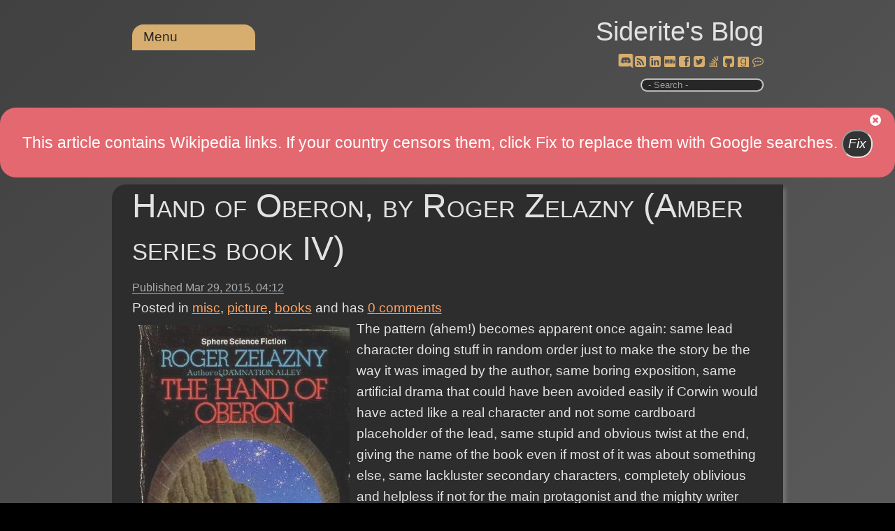

--- FILE ---
content_type: text/css; charset=UTF-8
request_url: https://www.siderite.dev/css/belowthefold.scss?v=ifOcGbqVJ1LHmgLp32mMrwhDpy0
body_size: 3022
content:
@charset "UTF-8";@media only screen and (max-width:500px){.inList img.loaded{max-width:40vw}}.suggestions{margin-top:1em;margin-left:2em;font-size:smaller}article{background-color:#f7f7f7;box-shadow:4px 6px 5px rgba(0,0,0,.175);border-radius:20px 0}article h1{word-break:break-word}article [itemprop*=articleBody].inList{max-height:300px;overflow-y:hidden}article [itemprop*=articleBody].fullPost p::first-letter {font-size:xx-large}article .postImage{float:left;max-width:300px}.notloaded{opacity:0;transform:scale(.9)}.loaded{background:none;opacity:1;transform:scale(1);transition:all 400ms ease-in}@media screen and (prefers-reduced-motion:reduce){.loaded{transition:none}}a:focus,a:active,input:focus,textarea:focus{outline:2px solid #25a6ff}noscript p{background-color:#dc143c;line-height:2em;padding:0 10px;color:#fff;font-size:.9em}.video{position:relative;padding-bottom:56.25%;padding-top:30px;height:0;overflow:hidden}.video iframe{position:absolute;top:0;left:0;width:100%;height:100%;border:0}.categories{list-style:none;display:inline;padding:0}.categories li{display:inline-block}.categories li:not(:first-child):not(:last-child):after{content:", "}.socialsharing{text-align:center}.socialsharing a{display:inline-block;padding:.7em;line-height:0;margin-bottom:2em}.socialsharing path{fill:gray}.socialsharing svg{width:24px;height:24px}.pagination{padding-bottom:2em;margin-top:1em}.pagination a{border:1px solid #bbb;background:#f1f1f1;color:#222;display:inline-block;padding:4px 15px;text-decoration:none}.pagination a[rel=next]{float:right}.pagination a:hover,.pagination a:focus{background:#dfdfdf}.sitefooter{position:absolute;bottom:0;left:0;width:100%;background-color:#e0e0e0;color:#222;height:50px;font-size:.9em}.sitefooter .container{margin:1em auto}.sitefooter ul{list-style:none;padding:0}.sitefooter li{display:inline-block}.sitefooter li:not(:last-child):not(:first-child):before{content:" |  "}.sitefooter li:last-child{float:right}.sitefooter a{color:#222}@media print{@page{margin:2cm}body{color:#000;background:#fff;font:12pt/1.5 Calibri,serif;-webkit-print-color-adjust:exact}nav,aside,footer,#comments,[data-src],.video{display:none}article{page-break-after:always}h1,h2,h3,h4,h5,h6,img{page-break-after:avoid;page-break-inside:avoid}blockquote,table,pre{page-break-inside:avoid}ul,ol,dl{page-break-before:avoid}.post pre{background:none;border:0;box-shadow:none;font-family:monospace}a[href^=http]:after,a[href^="//"]:after{content:" <" attr(href) "> "}div.social-buttons,label.search{display:none}}.pulse{animation-name:pulse;animation-duration:2s;animation-direction:alternate-reverse;animation-iteration-count:infinite}@keyframes pulse{0%{transform:scale(1)}10%{transform:scale(1.1,1.1)}20%{transform:scale(1.3,1.3)}100%{transform:scale(1)}}.shortpulse{animation-name:shortpulse;animation-duration:2s;animation-direction:alternate-reverse;animation-iteration-count:3}@keyframes shortpulse{0%{transform:scale(1)}20%{transform:scale(1.1,1.1)}100%{transform:scale(1)}}


--- FILE ---
content_type: text/css
request_url: https://www.siderite.dev/lib/chess/chess.css
body_size: 1000
content:
.pgnSound {
    cursor:pointer;
    display:block;
}
.showPGNSolution{
    margin-right:10px;
}
.downloadPgn:after {
    content: '\A';
    white-space: pre;
}
.ct-board {
 float:left;
}
.ct-from-square {
 background-color:#557FFF !important;
}
.ct-to-square {
 background-color:#9F9FFF !important;
}
.ct-board-move-comment  
{   
   color: green;
   display:block;
}
.ct-board-move-current  
{   
   color: orange;  
font-size:bold;
border:solid 1px black;
}
.ct-board-move-mainline
{   
  font-weight:normal;
  cursor:hand;
  cursor:pointer;
}
.ct-board-move-variation  
{   
  font-style:italic;
  color:darkblue;
  cursor:hand;
  cursor:pointer;
}
.ct-white-square  
{  
   background: #EDC;
   float:left;
}
.ct-black-square  
{  
   background: #987;
   float:left;
}
.pgnBoard div.container {
float:left;
}
.pgnBoard div.moves {
float:left;
width:300px;
max-height:400px;
overflow-y:auto;
}
.pgnBoard div.clear {
clear:both;
}
